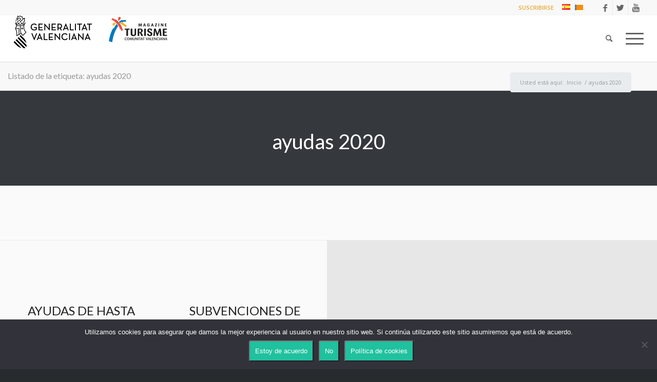

--- FILE ---
content_type: text/css
request_url: https://www.turismecv.com/wp-content/themes/enfold-child/style.css?ver=4.8.1
body_size: 7607
content:
/*
Theme Name: TurismeCV - enfold Child
Description: Child
Version: 1.0
Author: izubedia
Author URI: http://www.izubeldia.com
Template: enfold
*/



/*Add your own styles here:*/

#news-block .flex_cell_inner .flex_column{
	width:24.90%;
	margin-left:0;
}

.avia-builder-el-20.av_two_third {
    margin-left: 0% !important;
}
.avia-builder-el-20 .avia_ajax_form .first_form {
    clear: none;
    margin-left: 5px;
    width: 39%;
}
.avia-builder-el-20 .avia_ajax_form .first_form{
  width: 20%;
  float: right;
}

.cool-timeline-horizontal.light-timeline .clt_caru_slider ul.slick-slider .slick-list li.slick-slide .timeline-post h2.content-title {
	color: #dd3333 !important;
}
.av-layout-grid-container div div a {
    width: 100%;
}
.av-fixed-size .av-masonry-entry .av-inner-masonry-sizer {
    width: 100%;
    padding-bottom: 80%;
    z-index: 1;
    height: 350px;
}
.avia_sortable_active .isotope {
    -webkit-transition: height 0.5s 0.2s cubic-bezier(0.165,0.840,0.440,1.000);
    transition: height 0.5s 0.2s cubic-bezier(0.165,0.840,0.440,1.000);
}
#grid_home .av-masonry-container.isotope {
    height: 360px !important;
}
.av_header_transparency.av_alternate_logo_active .logo a img {
    opacity: 1 !important;
    filter: invert(1) brightness(1000);
}

a.avia-button.avia-color-theme-color.avia-icon_select-no.avia-size-medium.avia-position-center {
    position: absolute;
    width: auto;
    padding: 0;
    right: 0;
    top: 20px;
    font-weight: bold;
}
a.avia-button.avia-color-theme-color.avia-icon_select-no.avia-size-medium.avia-position-center span {
    background-color: #e8aa31;
    padding: 2px 25px;
    border: 1px solid #e8aa31;
    border-radius: 20px 0px 0px 20px;
    position: relative;
    z-index: 3;
}
.first_form.form_element.form_fullwidth {
    padding: 0px 20px;
}
.lopd {
    position: absolute;
    bottom: -25%;
}
#newsletterblock {
	height: auto;
}
#newsletterblock .template-page.content.av-content-full.alpha.units {
    padding: 20px;
}

@media only screen and (max-width: 767px) {
	.lopd {
		position: relative;
	}
	#newsletterblock {
		height: 300px !important;
	}
}
form.wpcf7-form {
    display: flex;
}
div#av-layout-grid-1, div#av-layout-grid-2 {
    display: flex;
}
a.avia-button.avia-color-dark.avia-icon_select-no.avia-size-medium.avia-position-center {
    width: 90%;
}
.av-masonry-container {
	width: 100%;
}
#suscribir-turisme {
    display: block;
}
.flex_cell.no_margin.av_one_third.avia-builder-el-20.el_after_av_cell_one_third.avia-builder-el-last.home-video-full.av-zero-padding .flex_cell_inner .avia-video.avia-video-16-9.av-lazyload-immediate.av-lazyload-video-embed {
    position: initial;
    margin-bottom: 0;
}
.flex_cell_inner {
	height: 100%;
}

.cool-timeline-horizontal .full-width img.story-img {
    width: 92% !important;
    margin: auto;
}
#botonin {
	color: #e8aa31;
}
p a.mfp-iframe.lightbox-added, .avia-video a.lightbox-added {
    display: contents;
}
a.lightbox-added {
    display: none;
}
#av_section_4 .container {
	padding: 0;
}
@media only screen and (min-width: 1800px) {
	.responsive.html_stretched .av-masonry-col-flexible .av-masonry-entry, .responsive.html_av-framed-box .av-masonry-col-flexible .av-masonry-entry {
		width: 100%;
    	display: contents;
	}
}

@media only screen and (max-width: 1360px) {
	#grid_home .av-masonry-container.isotope {
		height: 350px !important;
	}
}
@media only screen and (max-width: 1340px) and (min-width: 989px) {
	.responsive .av-masonry-col-flexible .av-masonry-entry {
		width: 100%;
	}
}
@media only screen and (max-width: 989px) and (min-width: 767px) {
	.responsive .av-masonry-col-flexible .av-masonry-entry {
		width: 100%;
	}
}
@media only screen and (max-width: 767px) {
	.responsive #top .av-masonry-entry {
		width: 100% !important; 
	}
	form.wpcf7-form {
		display: block;
	}
	.avia-section.main_color.avia-section-default.avia-no-border-styling.avia-bg-style-scroll.avia-builder-el-84.el_after_av_slideshow_full.avia-builder-el-last.container_wrap.fullsize, 
	.avia-section.main_color.avia-section-default.avia-no-border-styling.avia-bg-style-scroll.avia-builder-el-74.el_after_av_slideshow_full.avia-builder-el-last.container_wrap.fullsize {
		height: 212px !important;
	}
	.fecha-publicacion {
		margin-left: 0 !important;
	}
}
@media only screen and (max-width: 670px) {
	div#av-layout-grid-1, div#av-layout-grid-2 {
		display: block;
	}
	#top #main .avia-section .template-page {
		padding-bottom: 90px;
	}
	.avia-section.main_color.avia-section-default.avia-no-border-styling.avia-bg-style-scroll.avia-builder-el-84.el_after_av_slideshow_full.avia-builder-el-last.container_wrap.fullsize, 
	.avia-section.main_color.avia-section-default.avia-no-border-styling.avia-bg-style-scroll.avia-builder-el-74.el_after_av_slideshow_full.avia-builder-el-last.container_wrap.fullsize {
		height: 250px !important;
	}
}

/* span#cn-revoke-text {
    display: none;
} */
a.avia-button.avia-color-theme-color.avia-icon_select-no.avia-size-medium.avia-position-center:hover {
    z-index: 5;
    opacity: 1;
    background-color: transparent;
}

.button-cookie {
    color: #fff;
    background: rgb(32 193 158 / 100%);
    margin: 0 0 0 10px;
    border-radius: 3px;
    padding: 8.5px 10px;
}

.button-cookie:hover {
    color: #fff; 
    background: rgb(32 193 158 / 90%);
}

.avia-section.main_color.avia-section-small.avia-no-border-styling.avia-bg-style-scroll.avia-builder-el-1.el_after_av_slideshow_full.el_before_av_section.av-minimum-height.av-minimum-height-custom.container_wrap.fullsize, 
.avia-section.main_color.avia-section-small.avia-no-border-styling.avia-bg-style-scroll.avia-builder-el-10.el_after_av_layout_row.el_before_av_section.av-minimum-height.av-minimum-height-custom.container_wrap.fullsize,
div#av_section_3 {
	height: 10px !important;
}

.avia_textblock a {
	color: #3366ff;
}
.avia_textblock a strong {
    color: #3366ff;
}
.avia_textblock a strong span {
    color: #3366ff !important;
}
.block-image-banner-full .container, .block-image-banner-full-mobile .container {
    margin: 0;
    max-width: 100%;
}

#top .avia-button .avia_button_icon, #top .avia-button .avia_iconbox_title {
	z-index: 1;
}

@media only screen and (max-width: 1300px) {
	.responsive #top .av-main-nav .menu-item {
		display: none;
	}
	.responsive #top .av-main-nav .menu-item-avia-special {
		display: block;
	}
}

@media only screen and (max-width: 767px) {
	.responsive #top #wrap_all #header {
		position: fixed !important;
	}
	#top #wrap_all .av_header_transparency {
		background-color: transparent !important;
	}
	.responsive #top #wrap_all .av_header_transparency .main_menu ul:first-child > li > a {
		color: white;
	}
	.av_header_transparency .av-hamburger-inner, .av_header_transparency .av-hamburger-inner::before, .av_header_transparency .av-hamburger-inner::after {
		background-color: white !important;
	}
	.el_before_av_one_fifth .av_slideshow_full.avia-slideshow {
		margin: 50px 0 0;
	}
}
.mc-modal {
    width: 400px !important;
}
@media (max-width: 768px) { 
    .mc-banner {
        visibility: hidden !important;
    }
    .mc-modal {
        top: 30% !important;
        visibility: visible !important;
    }
}


.enlaces-idioma a, .enlaces-idioma a:visited {
	color: #C80F2E;
    display: flex;
}
.enlaces-idioma ul {
    list-style-type: none;
    display: flex;
    margin-bottom: 0;
	padding-left: 0;
    margin: 0rem 1rem;
}

.enlaces-idioma ul li:first-child {
	margin-right: 0.25rem;
}
.enlaces-idioma ul li:last-child {
	margin-left: 0.25rem;
}

.enlaces-idioma ul li a:hover {
	text-decoration: underline !important;
}


--- FILE ---
content_type: application/javascript
request_url: https://www.turismecv.com/wp-content/plugins/popup-mailchimp/includes/js/javascript.js?ver=6.7.4
body_size: 2812
content:
function closeModal() {
    carga = document.getElementById("pantallaPopup");
    carga.style.display = "none";

    /** domain vendrá dado de un documento donde sea obligatorio rellenar el campo, max-age=2.678.400 segundos, un mes **/
    document.cookie = "cookiePentecMailchimp=canceled; domain=turismecv.com; max-age=2678400";
}


jQuery(document).ready( function( $ ) {
    var nameEQ = "cookiePentecMailchimp=";
    var ca = document.cookie.split(';');
    var bandera = false;

    for(var i=0;i < ca.length;i++) {
      var c = ca[i];
      while (c.charAt(0)==' ') c = c.substring(1,c.length);
		
      if (c.indexOf(nameEQ) == 0) {
        bandera = true;
      }
    }

    return new Promise(res => {
      setTimeout(() => {
        if (!bandera) {
          carga = document.getElementById("pantallaPopup");
          carga.style.display = "block";
        }
      }, 5000);
    });
});

/**
 * Función leer contenido de una cookie
 * 
 * @param {String} name: nombre de la cookie
 * 
 * @return {String} valor de la cookie | null si no existe
 */
function readCookie(name) {
  var nameEQ = name + "="; 
  var ca = document.cookie.split(';');

  for(var i=0;i < ca.length;i++) {

    var c = ca[i];
    while (c.charAt(0)==' ') c = c.substring(1,c.length);

    if (c.indexOf(nameEQ) == 0) {
      return decodeURIComponent( c.substring(nameEQ.length,c.length) );
    }
  }

  return null;
}

function connectMailchimp(site) {
    var formData = new FormData(document.getElementById("formPopup"));
    formData.append('site', site);
	
	if  (document.getElementById("anotherInput").value == '' || document.getElementById("anotherInput").value == null) {
		// Llamada al archivo donde le pasamos el correo electrónico del usuario
		xmlhttp = new XMLHttpRequest();
		url = '/wp-content/plugins/popup-mailchimp/includes/presuscripcionUsuario.php';

		xmlhttp.onreadystatechange = function() {
			if (this.readyState == 4 && this.status == 200) {
				if (this.response == 400) {
					document.getElementById('textError').innerHTML = "Esta cuenta de correo ya existe";
				} else if (this.response == 'pending') {
					document.getElementById('cuerpoPopup').innerHTML = '<img src="https://mcusercontent.com/d0ff19749aa95f7e4085d0255/images/6da90ace-cf48-d7b1-a61f-d672534190d6.png" alt="MDN">'+
						'<h4 class="titulo-plugin">SUSCRIPCIÓN REALIZADA</h4>'+
						'<div>La suscripción se ha realizado con éxito. Recibirá un correo electrónico en su buzón para confirmar dicha suscripción.</div>'+
						'<div class="close-modal" onclick="closeModal()"><i class="fas fa-times"></i></div>';
				} else {
					document.getElementById('textError').innerHTML = "Ha ocurrido un error. Inténtelo de nuevo más tarde.";
				}
			}
		};

		xmlhttp.open('POST', url, true);
		xmlhttp.send(formData);
	}
}